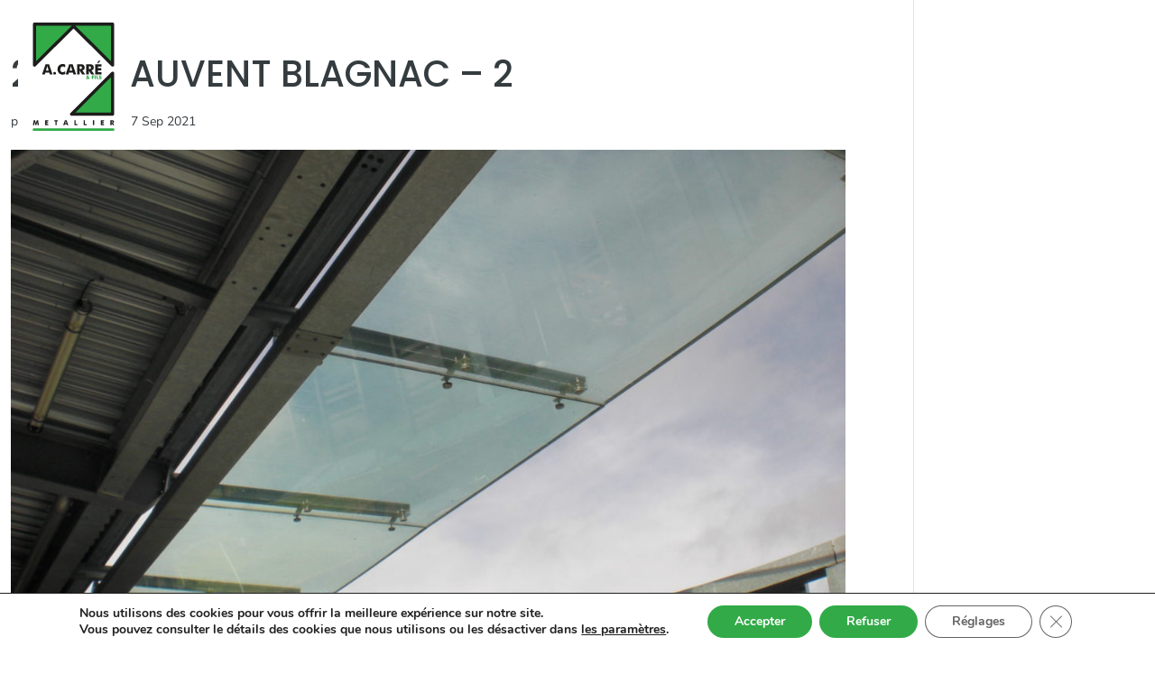

--- FILE ---
content_type: text/css
request_url: https://www.carre-sa.com/apps/et-cache/4490/et-divi-dynamic-tb-2728-tb-2730-4490-late.css?ver=1748322809
body_size: 121
content:
@font-face{font-family:ETmodules;font-display:block;src:url(//www.carre-sa.com/apps/themes/Divi/core/admin/fonts/modules/social/modules.eot);src:url(//www.carre-sa.com/apps/themes/Divi/core/admin/fonts/modules/social/modules.eot?#iefix) format("embedded-opentype"),url(//www.carre-sa.com/apps/themes/Divi/core/admin/fonts/modules/social/modules.woff) format("woff"),url(//www.carre-sa.com/apps/themes/Divi/core/admin/fonts/modules/social/modules.ttf) format("truetype"),url(//www.carre-sa.com/apps/themes/Divi/core/admin/fonts/modules/social/modules.svg#ETmodules) format("svg");font-weight:400;font-style:normal}

--- FILE ---
content_type: text/css
request_url: https://www.carre-sa.com/apps/themes/divi-child/style.css?ver=4.27.4
body_size: 194
content:
/*
 Theme Name:     Divi Child
 Theme URI:      https://www.elegantthemes.com/gallery/divi/
 Description:    Divi Child Theme
 Author:         Elegant Themes
 Author URI:     https://www.elegantthemes.com
 Template:       Divi
 Version:        1.0.0
*/
 
 
/* =Theme customization starts here
------------------------------------------------------- */
@media only screen and ( max-width: 1200px ) {
#top-menu-nav, #top-menu {display: none;}
#et_top_search {display: none;}
#et_mobile_nav_menu {display: block;}
}

--- FILE ---
content_type: text/css
request_url: https://www.carre-sa.com/apps/et-cache/global/et-divi-customizer-global.min.css?ver=1747921043
body_size: 4295
content:
body,.et_pb_column_1_2 .et_quote_content blockquote cite,.et_pb_column_1_2 .et_link_content a.et_link_main_url,.et_pb_column_1_3 .et_quote_content blockquote cite,.et_pb_column_3_8 .et_quote_content blockquote cite,.et_pb_column_1_4 .et_quote_content blockquote cite,.et_pb_blog_grid .et_quote_content blockquote cite,.et_pb_column_1_3 .et_link_content a.et_link_main_url,.et_pb_column_3_8 .et_link_content a.et_link_main_url,.et_pb_column_1_4 .et_link_content a.et_link_main_url,.et_pb_blog_grid .et_link_content a.et_link_main_url,body .et_pb_bg_layout_light .et_pb_post p,body .et_pb_bg_layout_dark .et_pb_post p{font-size:15px}.et_pb_slide_content,.et_pb_best_value{font-size:17px}body{color:#353c40}h1,h2,h3,h4,h5,h6{color:#353c40}#et_search_icon:hover,.mobile_menu_bar:before,.mobile_menu_bar:after,.et_toggle_slide_menu:after,.et-social-icon a:hover,.et_pb_sum,.et_pb_pricing li a,.et_pb_pricing_table_button,.et_overlay:before,.entry-summary p.price ins,.et_pb_member_social_links a:hover,.et_pb_widget li a:hover,.et_pb_filterable_portfolio .et_pb_portfolio_filters li a.active,.et_pb_filterable_portfolio .et_pb_portofolio_pagination ul li a.active,.et_pb_gallery .et_pb_gallery_pagination ul li a.active,.wp-pagenavi span.current,.wp-pagenavi a:hover,.nav-single a,.tagged_as a,.posted_in a{color:#e20059}.et_pb_contact_submit,.et_password_protected_form .et_submit_button,.et_pb_bg_layout_light .et_pb_newsletter_button,.comment-reply-link,.form-submit .et_pb_button,.et_pb_bg_layout_light .et_pb_promo_button,.et_pb_bg_layout_light .et_pb_more_button,.et_pb_contact p input[type="checkbox"]:checked+label i:before,.et_pb_bg_layout_light.et_pb_module.et_pb_button{color:#e20059}.footer-widget h4{color:#e20059}.et-search-form,.nav li ul,.et_mobile_menu,.footer-widget li:before,.et_pb_pricing li:before,blockquote{border-color:#e20059}.et_pb_counter_amount,.et_pb_featured_table .et_pb_pricing_heading,.et_quote_content,.et_link_content,.et_audio_content,.et_pb_post_slider.et_pb_bg_layout_dark,.et_slide_in_menu_container,.et_pb_contact p input[type="radio"]:checked+label i:before{background-color:#e20059}.container,.et_pb_row,.et_pb_slider .et_pb_container,.et_pb_fullwidth_section .et_pb_title_container,.et_pb_fullwidth_section .et_pb_title_featured_container,.et_pb_fullwidth_header:not(.et_pb_fullscreen) .et_pb_fullwidth_header_container{max-width:1400px}.et_boxed_layout #page-container,.et_boxed_layout.et_non_fixed_nav.et_transparent_nav #page-container #top-header,.et_boxed_layout.et_non_fixed_nav.et_transparent_nav #page-container #main-header,.et_fixed_nav.et_boxed_layout #page-container #top-header,.et_fixed_nav.et_boxed_layout #page-container #main-header,.et_boxed_layout #page-container .container,.et_boxed_layout #page-container .et_pb_row{max-width:1560px}a{color:#31aa47}.et_secondary_nav_enabled #page-container #top-header{background-color:#e20059!important}#et-secondary-nav li ul{background-color:#e20059}#main-footer .footer-widget h4,#main-footer .widget_block h1,#main-footer .widget_block h2,#main-footer .widget_block h3,#main-footer .widget_block h4,#main-footer .widget_block h5,#main-footer .widget_block h6{color:#e20059}.footer-widget li:before{border-color:#e20059}#footer-widgets .footer-widget li:before{top:9.75px}body .et_pb_button{border-color:#31aa47}body.et_pb_button_helper_class .et_pb_button,body.et_pb_button_helper_class .et_pb_module.et_pb_button{color:#31aa47}body .et_pb_bg_layout_light.et_pb_button:hover,body .et_pb_bg_layout_light .et_pb_button:hover,body .et_pb_button:hover{color:#31aa47!important;background-color:rgba(221,221,221,0.2)}@media only screen and (min-width:981px){.et_fixed_nav #page-container .et-fixed-header#top-header{background-color:#e20059!important}.et_fixed_nav #page-container .et-fixed-header#top-header #et-secondary-nav li ul{background-color:#e20059}}@media only screen and (min-width:1750px){.et_pb_row{padding:35px 0}.et_pb_section{padding:70px 0}.single.et_pb_pagebuilder_layout.et_full_width_page .et_post_meta_wrapper{padding-top:105px}.et_pb_fullwidth_section{padding:0}}	h1,h2,h3,h4,h5,h6{font-family:'Poppins',Helvetica,Arial,Lucida,sans-serif}body,input,textarea,select{font-family:'Nunito Sans',Helvetica,Arial,Lucida,sans-serif}.wpcf7-not-valid-tip:not(:nth-child(1)):not(:nth-child(2)){display:none}.single .et_pb_module .et_pb_blog_grid:has(.not-found-title){display:none}@media screen and (max-width:980px){.inverse{display:flex;flex-direction:column-reverse}}@media screen and (min-width:980px){.et_pb_text_5_tb_footer a{text-decoration:none}}a.et_pb_button,.et-pb-slider-arrows a,.et_mobile_menu li a{text-decoration:none}.apss-theme-4 .apss-facebook a:hover .fa{color:#fff}.apss-social-share{margin-top:30px}#liens-societes .col-1{padding:0 2px}#liens-societes img{max-width:90%}#main-content #liens-societes .container{padding-top:20px!important}.et_pb_blurb_position_left .et_pb_blurb_container{padding-left:8px}.sous-resume .et_pb_module_header{padding-bottom:0px!important;margin-bottom:3px}.et_pb_tabs_0.et_pb_tabs.onglets-galerie{border:none}.onglets-galerie ul.et_pb_tabs_controls::after{border-top:none}.et_pb_tabs_0.onglets-galerie .et_pb_tabs_controls li{border:none}.et_pb_tabs_0.onglets-galerie .et_pb_tabs_controls li.et_pb_tab_active,.et_pb_tabs_0.onglets-galerie .et_pb_tabs_controls li:hover{border-bottom:2px solid #31aa47}.onglets-galerie .et_pb_tabs_controls li{float:unset}.onglets-galerie ul.et_pb_tabs_controls{background-color:#FFF;display:flex;justify-content:center;flex-flow:row wrap}.onglets-galerie .et_pb_tab{padding:0}.et_pb_fullwidth_slider_0 .et_pb_slide_1>.et_pb_container{width:100%;max-width:100%!important;margin:0!important;padding:0;height:850px}.mejs-container,.mejs-container .mejs-controls,.mejs-embed,.mejs-embed body{background:#000!important}.et_pb_slide_1{padding:0!important}.et_pb_slide_image,.et_pb_slide_video{width:100%!important;margin:0!important}.wp-video{max-width:100%;height:100%;width:100%!important;top:0!important;left:0!important;margin:0!important}.et_pb_slide_video .mejs-mediaelement .wp-video-shortcode{display:block;width:100%!important;height:850px}.et_pb_slide_video{position:absolute;top:0;bottom:0}.et_pb_menu__logo img{background:#FFF;padding:5px;margin-bottom:5px;height:130px!important}.container-btn-full>div{width:100%!important;height:100%!important}.et-menu .menu-item-has-children:hover>a:first-child:after{content:"2"}body.et_divi_100_custom_hamburger_menu .et_divi_100_custom_hamburger_menu__icon.et_divi_100_custom_hamburger_menu__icon--toggled div{background:#FFF}#newsletter-home .wpcf7-form{max-width:264px;margin:0 auto;display:flex-start;float:none}#newsletter-home .wpcf7 input[type="email"]{width:220px;padding:8px;border-radius:0px;-webkit-box-sizing:border-box;-moz-box-sizing:border-box;box-sizing:border-box;float:none;display:inline-flex}#newsletter-home .wpcf7 input[type="email"]:focus{border-color:#31AA47}#newsletter-home .wpcf7-form-control.wpcf7-submit{display:inline-flex;float:none;font-size:17px;padding:0!important;margin-left:20px}#newsletter-home .wpcf7-form-control.wpcf7-submit::after{position:absolute;position:absolute;left:20px!important}#newsletter-home .wpcf7-form-control.wpcf7-submit:hover:after{position:absolute;left:20px!important}#newsletter-home span.ajax-loader{position:absolute!important}.wpcf7 .ajax-loader{}#newsletter-home .wpcf7-not-valid-tip{position:absolute;top:62px}.mejs-container,.mejs-container .mejs-controls,.mejs-embed,.mejs-embed body{background:#000}.et-pb-controllers a{display:inline-block;background-color:rgba(255,255,255,0.5);text-indent:-9999px;border-radius:0;width:2px;height:20px;margin-right:3px;padding:0;opacity:.5}.menubar{background-color:rgba(0,0,0,0.0)}.menubarscrolled{background-color:rgba(0,0,0,0.4)!important;transition:all 1s;-webkit-transition:all 1s}.menubarscrolled .et_pb_menu__menu,.menubarscrolled .et_pb_menu__search-button{display:none}.menubarscrolled .et_mobile_nav_menu{float:right;display:block}.menubarscrolled .et_mobile_nav_menu{display:flex;align-items:center}.et_pb_menu__logo img{background:#FFF;padding:5px;margin-bottom:5px}.et_pb_menu--with-logo .et_pb_menu__menu>nav>ul>li>a,.et_pb_fullwidth_menu--with-logo .et_pb_menu__menu>nav>ul>li>a{display:-webkit-box;display:-ms-flexbox;display:flex;-webkit-box-align:center;-ms-flex-align:center;align-items:center;padding:7px 0;white-space:nowrap}.et_pb_menu .et_pb_menu__wrap,.et_pb_fullwidth_menu .et_pb_menu__wrap{-webkit-box-flex:1;-ms-flex:1 1 auto;flex:1 1 auto;display:-webkit-box;display:-ms-flexbox;display:flex;-webkit-box-pack:start;-ms-flex-pack:start;justify-content:flex-start;-webkit-box-align:baseline;-ms-flex-align:stretch;align-items:baseline;-ms-flex-wrap:wrap;flex-wrap:wrap;opacity:1}.et_pb_menu--style-left_aligned .et_pb_menu__logo,.et_pb_fullwidth_menu--style-left_aligned .et_pb_menu__logo{margin-right:30px;margin-left:20px;margin-top:20px}.et_pb_menu .et_pb_menu__menu,.et_pb_fullwidth_menu .et_pb_menu__menu{padding-top:15px;padding-right:30px}ul.et_pb_side_nav{padding:0;background:rgba(0,0,0,0.0)}ul.et_pb_side_nav .side_nav_item a.active{background-color:rgb(218 218 218)!important}ul.et_pb_side_nav .side_nav_item a{display:block;background-color:rgb(130 130 130)}.et_pb_menu--with-logo .et_pb_menu__menu>nav>ul>li a:before{content:"";background:#31AA47;height:2px;width:0px;bottom:-20px;margin-top:20px;transition:all 0.5s;top:50%!important;-webkit-transform:translate(0);transform:translate(0,)}.et_pb_menu--with-logo .et_pb_menu__menu>nav>ul>li a:hover:before{content:"";background:#31AA47!important;height:2px;width:100%;display:block;position:absolute}.et_pb_menu--with-logo .et_pb_menu__menu>nav>ul>li a{color:#484848}.owl-carousel .owl-item{min-height:1px;display:flex!important;align-content:center;flex-direction:row;flex-wrap:nowrap;justify-content:center;align-items:center}.owl-carousel .owl-stage{display:flex!important}.wp-google-list .wp-google-place,.wp-google-list .wp-google-reviews{margin-bottom:2rem!important}.block-team:hover .block-team-resume .et_pb_blurb_description p{color:#777777;transition:all 400ms ease 0ms!important}.block-team:hover .block-team-resume{bottom:0px;transition:all 400ms ease 0ms!important;cursor:pointer}.block-team:hover .block-team-resume .et_pb_blurb_description p{transition:all 600ms ease 0ms!important;cursor:pointer;color:#ccc}.block-team .block-team-resume{bottom:-60px;transition:all 600ms ease 0ms!important;cursor:pointer}.et_pb_slide_content{text-shadow:0em 0em 0em rgba(0,0,0,0.0)!important}#page-container{overflow-x:hidden!important}#logo{max-height:100%}.et_header_style_left #logo,.et_header_style_split #logo{max-width:80%}.et_pb_svg_logo #logo,.et_pb_svg_logo.et_header_style_split .et-fixed-header .centered-inline-logo-wrap #logo{height:115px!important}#top-menu-nav>ul>li>a:hover{opacity:1;color:#333333!important}.nav li:hover{visibility:inherit;background:none!important}.et_header_style_left #et-top-navigation nav>ul>li>a,.et_header_style_split #et-top-navigation nav>ul>li>a{padding-bottom:33px;padding-top:35px;padding-bottom:35px!important;padding-left:20px;padding-right:20px}.et_mobile_menu li a{font-weight:600!important}#main-header .nav li ul a{color:#1a1a1a!important}.et_mobile_menu li a{font-size:15px;letter-spacing:0px!important;font-weight:600!important;color:#1a1a1a!important}.et_mobile_menu li a:hover,.nav ul li a:hover{color:#333333!important;opacity:1!important;background-color:rgba(0,0,0,0.0)!important}#menu-menu-principal li.current-menu-ancestor>a,#menu-menu-principal li.current-menu-item>a{background:none!important}.et_mobile_menu .menu-item-has-children>a{font-weight:600!important;background-color:rgba(0,0,0,0.0);color:#1a1a1a!important}#mobile_menu li.current-menu-ancestor>a,#mobile_menu li.current-menu-ancestor>a{color:#1a1a1a!important}#top-menu .sub-menu li{display:inline-block!important;text-align:left}#top-menu li li a{padding:6px 0px;width:220px}.et-menu li li a{padding:6px 0px;width:220px}.sub-menu{box-shadow:none!important}.et-menu li li a#et-secondary-nav .menu-item-has-children>a:first-child:after,#top-menu .menu-item-has-children>a:first-child:after{font-family:ETmodules;content:"3";font-size:16px;position:absolute;right:0;top:35px!important;font-weight:800;color:#c20e1a}h4{letter-spacing:0px!important}.wpcf7-list-item.first.last{margin-top:20px}.separateur-20{height:20px;display:block}#footer-widgets{padding:0}#footer-info{font-size:11px;margin:0 auto;text-align:center;display:block;float:none}.et_pb_row_1_tb_footer a:hover,.contain-textarea.cookie.c2 a{color:#fd4505!important}.dsm_contact_form_7 .wpcf7-form-control.wpcf7-submit{display:inline-block;font-family:inherit;cursor:pointer}.dsm_contact_form_7 .wpcf7-form-control.wpcf7-submit:hover{background-color:rgba(0,0,0,.05)}#formulaire-responsive{max-width:600px;margin:0 auto;width:100%}.rang-form{width:100%}.wpcf7 textarea{max-height:150px;max-width:579px;min-height:150px;width:100%}.demi-colonne,.colonne{float:left;position:relative;padding:0.65rem;width:100%;-webkit-box-sizing:border-box;-moz-box-sizing:border-box;box-sizing:border-box}.clearfix:after{content:"";display:table;clear:both}.contain-textarea.cookie1 span{color:#676767;font-size:12px!important}.wpcf7 input[type="text"],.wpcf7 input[type="email"],.wpcf7 textarea{width:100%;padding:8px;border:0px solid #ccc;border-radius:0px;-webkit-box-sizing:border-box;-moz-box-sizing:border-box;box-sizing:border-box}.wpcf7 input[type="text"]:focus{background:#fff}.wpcf7-submit{float:right}span.wpcf7-not-valid-tip{text-shadow:none;font-size:12px;color:#fff;background:#ff0000;padding:5px}div.wpcf7-validation-errors{text-shadow:none;border:transparent;background:#f9cd00;padding:5px;color:#9C6533;text-align:center;margin:0;font-size:12px}div.wpcf7-mail-sent-ok{text-align:center;text-shadow:none;padding:5px;font-size:12px;background:#59a80f;border-color:#59a80f;color:#fff;margin:0}span.wpcf7-not-valid-tip{color:#f00!important;font-size:1em;font-weight:normal;display:block}input[type="checkbox"]{vertical-align:sub}#cookie-law-info-bar{padding:5px 0}.contain-textarea.cookie1 span{color:#716c6c;font-size:0.9rem!important}.contain-textarea.cookie1 a{color:#fca300!important;font-size:0.9rem!important}.contain-textarea.cookie.c2{font-style:normal;color:#585858!important;font-size:0.8rem!important;line-height:1.2em}.custom_row{display:-webkit-box;display:-moz-box;display:-ms-flexbox;display:-webkit-flex;display:flex;-webkit-flex-wrap:wrap;flex-wrap:wrap}body #page-container #main-content .et_pb_section .et_pb_button_one.et_pb_button{font-size:18px!important;font-weight:inherit!important}body #page-container #main-content .et_pb_section .et_pb_button_one.et_pb_button:hover{color:#31AA47!important;border-color:RGBA(0,0,0,0)!important;background-color:#f9f9f9}.first-on-mobile{-webkit-order:1;order:1}.second-on-mobile{-webkit-order:2;order:2}.third-on-mobile{-webkit-order:3;order:3}.fourth-on-mobile{-webkit-order:4;order:4}.custom_row:last-child .et_pb_column:last-child{margin-bottom:30px}.et_pb_column.et_pb_column_1_2.et_pb_column_1.et_pb_specialty_column.et_pb_css_mix_blend_mode_passthrough.et-last-child{background-image:none!important}@media all and (max-width:991px){#top-menu{display:none!important}#et_mobile_nav_menu{display:block}.et_header_style_left #et-top-navigation,.et_header_style_split #et-top-navigation{padding-top:20px!important;padding-bottom:20px!important;padding-left:0!important}#main-header .container{width:1200px;max-width:100%;padding-right:20px;padding-left:20px}}@media screen and (min-width:1020px) and (max-width:1520px){.onglets-galerie ul.et_pb_tabs_controls{width:80%;margin:0 auto}}@media screen and (max-width:1019px){.onglets-galerie ul.et_pb_tabs_controls{width:100%}}@media all and (max-width:980px){.et_pb_row_0_tb_header,body #page-container .et-db #et-boc .et-l .et_pb_row_0_tb_header.et_pb_row,body.et_pb_pagebuilder_layout.single #page-container #et-boc .et-l .et_pb_row_0_tb_header.et_pb_row,body.et_pb_pagebuilder_layout.single.et_full_width_page #page-container #et-boc .et-l .et_pb_row_0_tb_header.et_pb_row{width:100%!important}.et_pb_menu .et_mobile_menu,.et_pb_fullwidth_menu .et_mobile_menu{top:0;padding:0;z-index:-1;padding-top:115px!important}.et_pb_menu_0_tb_header{width:100%!important}#left-area ul,.entry-content ul,.et-l--header ul,.et-l--body ul,.et-l--footer ul,.comment-content ul,body.et-pb-preview #main-content .container ul{list-style-type:disc;padding:0 0 23px 1em;line-height:16px}.et_divi_100_custom_hamburger_menu .mobile_menu_bar{padding-bottom:0;margin-bottom:0!important}.line-slider{margin:1em auto!important;text-align:center!important}.et_pb_tabs_0.onglets-galerie .et_pb_tabs_controls li.et_pb_tab_active,.et_pb_tabs_0.onglets-galerie .et_pb_tabs_controls li:hover{border-bottom:none}}@media (max-width:767px){.et_pb_slide_image,.et_pb_slide_video{display:block!important;position:relative!important;margin:0;padding:0}}@media all and (max-width:550px){.et_pb_menu_0_tb_header .et_pb_menu_inner_container>.et_pb_menu__logo-wrap .et_pb_menu__logo,.et_pb_menu_0_tb_header .et_pb_menu__logo-slot{width:auto;max-width:71px!important}.et_pb_menu__logo img{background:#FFF;padding:5px;margin-bottom:5px;height:90px!important}.et_pb_slide_video .mejs-mediaelement .wp-video-shortcode{height:450px}}@media only screen and (min-width:481px) and (max-width:760px){.et_pb_tabs_0.onglets-galerie .et_pb_tabs_controls li{margin:2px}}@media only screen and (max-width:480px){.et_pb_tabs_0.et_pb_tabs.onglets-galerie .et_pb_tabs_controls li a{padding:5px 12px;font-size:.8rem;height:inherit}.et_pb_tabs_0.onglets-galerie .et_pb_tabs_controls li{margin:3px}}@media only screen and (min-width:48em){.demi-colonne{width:50%}}

--- FILE ---
content_type: text/css
request_url: https://www.carre-sa.com/apps/et-cache/4490/et-divi-dynamic-tb-2728-tb-2730-4490-late.css
body_size: 121
content:
@font-face{font-family:ETmodules;font-display:block;src:url(//www.carre-sa.com/apps/themes/Divi/core/admin/fonts/modules/social/modules.eot);src:url(//www.carre-sa.com/apps/themes/Divi/core/admin/fonts/modules/social/modules.eot?#iefix) format("embedded-opentype"),url(//www.carre-sa.com/apps/themes/Divi/core/admin/fonts/modules/social/modules.woff) format("woff"),url(//www.carre-sa.com/apps/themes/Divi/core/admin/fonts/modules/social/modules.ttf) format("truetype"),url(//www.carre-sa.com/apps/themes/Divi/core/admin/fonts/modules/social/modules.svg#ETmodules) format("svg");font-weight:400;font-style:normal}

--- FILE ---
content_type: image/svg+xml
request_url: https://www.carre-sa.com/apps/uploads/2021/06/logo.svg
body_size: 5859
content:
<?xml version="1.0" encoding="UTF-8"?> <svg xmlns="http://www.w3.org/2000/svg" viewBox="0 0 144.21539 190.82545"><defs><style> .a, .b { fill: #1d1d1b; } .a, .d { fill-rule: evenodd; } .c, .d, .e { fill: #31aa47; } .c { stroke: #1d1d1b; stroke-width: 5.6693px; } .c, .f { stroke-linejoin: round; } .f { fill: none; stroke: #31aa47; stroke-width: 4.252px; } </style></defs><title>logo</title><g><g><path class="a" d="M16.6573,91.33755h4.8491l.9248-3.1997h6.9233l.8994,3.1997h4.8492L28.9292,73.467H22.8311Zm6.8232-6.6733,1.7998-5.8989c.0752-.2749.2998-1.0747.625-2.3994q.48705,1.98705.5996,2.3994l1.8247,5.8989Z"></path><path class="a" d="M36.3633,89.338a2.46173,2.46173,0,1,0,2.4492-2.47459A2.44289,2.44289,0,0,0,36.3633,89.338Z"></path><path class="a" d="M57.5733,74.16665a10.32843,10.32843,0,0,0-4.6241-1.1245c-5.2739,0-9.0727,3.9737-9.0727,9.3721,0,5.3989,3.7988,9.373,9.0727,9.373a10.32911,10.32911,0,0,0,4.6241-1.125V85.339a5.348,5.348,0,0,1-4.1241,2.14941,4.68421,4.68421,0,0,1-4.6992-4.9741c0-3.0239,1.8745-5.17331,4.6992-5.17331a5.34652,5.34652,0,0,1,4.1241,2.14941Z"></path><path class="a" d="M58.2393,91.33755h4.8486l.9248-3.1997h6.9234l.8994,3.1997h4.8496L70.5113,73.467H64.4126Zm6.8232-6.6733,1.7993-5.8989c.0752-.2749.2999-1.0747.625-2.3994q.4878,1.98705.5997,2.3994l1.8252,5.8989Z"></path><path class="a" d="M82.9693,81.91475V77.216h.9736c2.0254,0,2.9492.59961,2.9492,2.47411,0,1.5747-.9746,2.2246-3.0234,2.2246Zm-4.5743,9.4228h4.5743V84.339l4.0986,6.99851h5.498l-4.873-7.1982a4.73491,4.73491,0,0,0,3.998-5.0991,5.30322,5.30322,0,0,0-1.999-4.374c-1.5244-1.1744-3.4248-1.1993-5.8984-1.1993H78.395Z"></path><path class="a" d="M98.9986,81.91475V77.216h.9746c2.0244,0,2.9492.59961,2.9492,2.47411,0,1.5747-.9746,2.2246-3.0244,2.2246Zm-4.5743,9.4228h4.5743V84.339l4.0986,6.99851h5.499l-4.874-7.1982a4.73568,4.73568,0,0,0,3.999-5.0991,5.306,5.306,0,0,0-1.999-4.374c-1.5254-1.1744-3.4248-1.1993-5.8984-1.1993H94.4243Z"></path><path class="a" d="M119.5777,67.29315h-3.4248l-2.2246,4.2744h1.875Zm-9.1241,24.0444h10.9483V87.338h-6.1983V84.31415h5.8487v-3.8242h-5.8487v-3.0991h6.1983V73.467H110.4536Z"></path></g><g><path class="a" d="M10.9961,180.70525,9.6768,172.131H7.3618l-1.3071,4.41311A6.719,6.719,0,0,0,5.791,177.72a6.95756,6.95756,0,0,0-.2758-1.1631L4.2198,172.131H1.9048L.586,180.70525H2.7564l.5039-3.7051c.0718-.5156.144-1.1513.1919-1.9189a11.43888,11.43888,0,0,0,.396,1.6064l1.1631,4.0176h1.559l1.1636-4.0176a11.45507,11.45507,0,0,0,.3955-1.6064c.0484.7676.1079,1.4033.1802,1.9189l.5034,3.7051Z"></path><polygon class="a" points="22.173 180.705 27.426 180.705 27.426 178.787 24.452 178.787 24.452 177.336 27.258 177.336 27.258 175.5 24.452 175.5 24.452 174.014 27.426 174.014 27.426 172.131 22.173 172.131 22.173 180.705"></polygon><polygon class="a" points="40.128 180.705 42.467 180.705 42.467 174.157 44.385 174.157 44.385 172.131 38.221 172.131 38.221 174.157 40.128 174.157 40.128 180.705"></polygon><path class="a" d="M53.937,180.70525h2.3267l.4438-1.53421h3.3218l.4322,1.53421h2.3266L59.8257,172.131H56.899Zm3.274-3.20121.8637-2.83c.0357-.13279.1436-.51659.2998-1.15239q.2337.9537.2876,1.15239l.8755,2.83Z"></path><polygon class="a" points="73.527 180.705 78.769 180.705 78.769 178.703 75.866 178.703 75.866 172.131 73.527 172.131 73.527 180.705"></polygon><polygon class="a" points="89.832 180.705 95.072 180.705 95.072 178.703 92.17 178.703 92.17 172.131 89.832 172.131 89.832 180.705"></polygon><rect class="b" x="106.1949" y="172.13104" width="2.3623" height="8.5742"></rect><polygon class="a" points="120.354 180.705 125.608 180.705 125.608 178.787 122.633 178.787 122.633 177.336 125.44 177.336 125.44 175.5 122.633 175.5 122.633 174.014 125.608 174.014 125.608 172.131 120.354 172.131 120.354 180.705"></polygon><path class="a" d="M139.26909,176.18375v-2.2539h.4677c.9707,0,1.41511.2871,1.41511,1.1875,0,.7559-.46781,1.0664-1.45121,1.0664Zm-2.1953,4.5215h2.1953v-3.3574l1.96681,3.3574h2.63859l-2.3388-3.4531a2.27226,2.27226,0,0,0,1.9189-2.4473,2.54457,2.54457,0,0,0-.9599-2.0986,4.41313,4.41313,0,0,0-2.8301-.57521h-2.5908Z"></path></g><polygon class="c" points="3.287 74.854 3.288 2.837 140.97 2.835 140.969 74.854 72.128 6.623 3.287 74.854"></polygon><polygon class="c" points="68.663 161.401 140.97 161.403 140.969 89.383 68.663 161.401"></polygon><g><path class="d" d="M96.9048,95.61935l-.2519-.3057a1.01256,1.01256,0,0,1-.2344-.5405.53743.53743,0,0,1,.5937-.5669.50912.50912,0,0,1,.5498.522,1.01307,1.01307,0,0,1-.4502.7202Zm.4502,2.4219a1.45,1.45,0,0,1-.9365.4589.66384.66384,0,0,1-.6846-.666c0-.30611.1983-.5849.586-.9272Zm1.4492,1.5302h1.9453L99.3531,98.131a7.14234,7.14234,0,0,0,.8828-.90869l-.918-.94531a7.73388,7.73388,0,0,1-.9004.89111l-.7558-.7925a1.94493,1.94493,0,0,0,1.0976-1.6201c0-.93651-.6758-1.58451-1.8906-1.58451a1.62636,1.62636,0,0,0-1.7822,1.51221,2.05232,2.05232,0,0,0,.5937,1.3233c-1.0166.54049-1.4941,1.1074-1.4941,1.9448a1.80361,1.80361,0,0,0,1.9443,1.7915,2.88964,2.88964,0,0,0,2.1064-.8286Z"></path><polygon class="d" points="104.428 99.571 106.138 99.571 106.138 97.042 108.245 97.042 108.245 95.664 106.138 95.664 106.138 94.548 108.371 94.548 108.371 93.135 104.428 93.135 104.428 99.571"></polygon><rect class="e" x="109.3687" y="93.13495" width="1.7734" height="6.4365"></rect><polygon class="d" points="112.551 99.571 116.486 99.571 116.486 98.069 114.307 98.069 114.307 93.135 112.551 93.135 112.551 99.571"></polygon><path class="d" d="M117.6304,97.49235l-.793,1.3052a3.08836,3.08836,0,0,0,2.2871.9453,2.23571,2.23571,0,0,0,2.46589-2.269c0-1.188-.62889-1.6114-1.77249-1.9175-.585-.1528-1.0273-.252-1.0273-.7109,0-.3062.2793-.5406.7119-.5406a1.95114,1.95114,0,0,1,1.2334.5137l.54879-1.2607a3.25223,3.25223,0,0,0-1.90819-.5762,2.061,2.061,0,0,0-2.2236,2.0889c0,1.0078.5673,1.47649,1.7285,1.7822.7295.1894,1.0801.34229,1.0801.8554a.71119.71119,0,0,1-.8018.6661A2.11616,2.11616,0,0,1,117.6304,97.49235Z"></path></g><path class="f" d="M2.126,188.69945l139.96339-.002Z"></path></g></svg> 